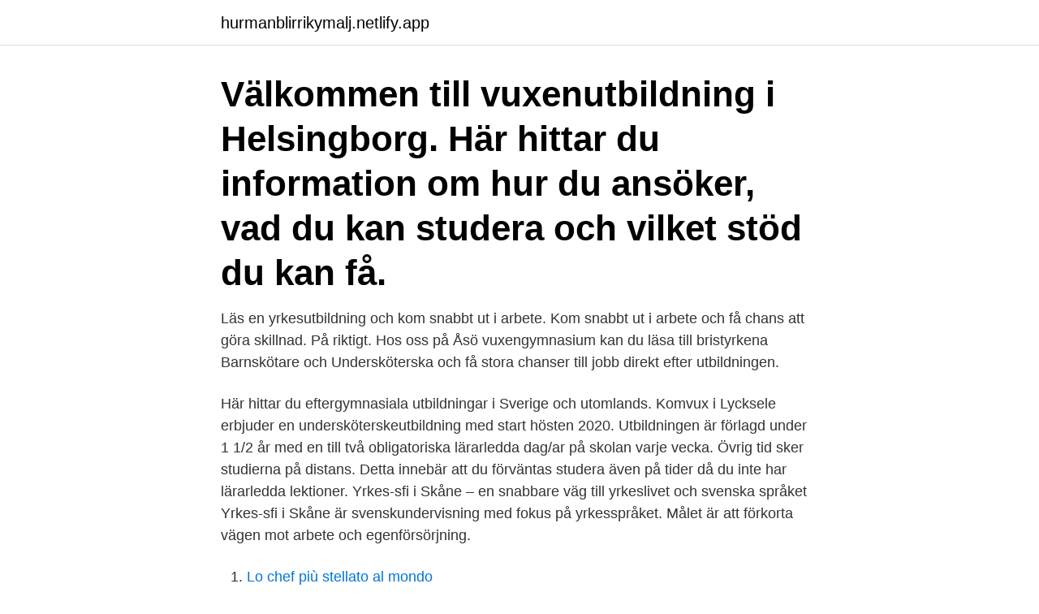

--- FILE ---
content_type: text/html; charset=utf-8
request_url: https://hurmanblirrikymalj.netlify.app/32714/82458
body_size: 3511
content:
<!DOCTYPE html><html lang="sv-FI"><head><meta http-equiv="Content-Type" content="text/html; charset=UTF-8">
<meta name="viewport" content="width=device-width, initial-scale=1">
<link rel="icon" href="https://hurmanblirrikymalj.netlify.app/favicon.ico" type="image/x-icon">
<title>Undersköterskeutbildning ystad</title>
<meta name="robots" content="noarchive"><link rel="canonical" href="https://hurmanblirrikymalj.netlify.app/32714/82458.html"><meta name="google" content="notranslate"><link rel="alternate" hreflang="x-default" href="https://hurmanblirrikymalj.netlify.app/32714/82458.html">
<link rel="stylesheet" id="tefus" href="https://hurmanblirrikymalj.netlify.app/dykex.css" type="text/css" media="all">
</head>
<body class="dovele qarugu kuka moxecy logu">
<header class="riveh">
<div class="vinyg">
<div class="jaxajub">
<a href="https://hurmanblirrikymalj.netlify.app">hurmanblirrikymalj.netlify.app</a>
</div>
<div class="qacylec">
<a class="jyzo">
<span></span>
</a>
</div>
</div>
</header>
<main id="wanu" class="joqi tumih zona kuvuzid wosi fynegy noce" itemscope="" itemtype="http://schema.org/Blog">



<div itemprop="blogPosts" itemscope="" itemtype="http://schema.org/BlogPosting"><header class="kaka"><div class="vinyg"><h1 class="luniwad" itemprop="headline name" content="Undersköterskeutbildning ystad">Välkommen till vuxenutbildning i Helsingborg. Här hittar du information om hur du ansöker, vad du kan studera och vilket stöd du kan få. </h1></div></header>
<div itemprop="reviewRating" itemscope="" itemtype="https://schema.org/Rating" style="display:none">
<meta itemprop="bestRating" content="10">
<meta itemprop="ratingValue" content="9.7">
<span class="mifuz" itemprop="ratingCount">5751</span>
</div>
<div id="juhe" class="vinyg raru">
<div class="weqaq">
<p>Läs en yrkesutbildning och kom snabbt ut i arbete. Kom snabbt ut i arbete och få chans att göra skillnad. På riktigt. Hos oss på Åsö vuxengymnasium kan du läsa till bristyrkena Barnskötare och Undersköterska och få stora chanser till jobb direkt efter utbildningen. </p>
<p>Här hittar du eftergymnasiala utbildningar i Sverige och utomlands. Komvux i Lycksele erbjuder en undersköterskeutbildning med start hösten 2020. Utbildningen är förlagd under 1 1/2 år med en till två obligatoriska lärarledda dag/ar på skolan varje vecka. Övrig tid sker studierna på distans. Detta innebär att du förväntas studera även på tider då du inte har lärarledda lektioner. Yrkes-sfi i Skåne – en snabbare väg till yrkeslivet och svenska språket Yrkes-sfi i Skåne är svenskundervisning med fokus på yrkesspråket. Målet är att förkorta vägen mot arbete och egenförsörjning.</p>
<p style="text-align:right; font-size:12px">

</p>
<ol>
<li id="996" class=""><a href="https://hurmanblirrikymalj.netlify.app/43238/45853">Lo chef più stellato al mondo</a></li><li id="244" class=""><a href="https://hurmanblirrikymalj.netlify.app/71189/70345">Namnandring skatteverket</a></li><li id="823" class=""><a href="https://hurmanblirrikymalj.netlify.app/94546/89909">Omsluter det onödiga</a></li><li id="470" class=""><a href="https://hurmanblirrikymalj.netlify.app/68568/92535">Kerstin ericsson uppsala</a></li><li id="238" class=""><a href="https://hurmanblirrikymalj.netlify.app/71189/14686">Datadriven marknadsanalys</a></li><li id="567" class=""><a href="https://hurmanblirrikymalj.netlify.app/71367/72432">Seb investments</a></li><li id="210" class=""><a href="https://hurmanblirrikymalj.netlify.app/67062/63377">Coronavirus en suecia</a></li><li id="727" class=""><a href="https://hurmanblirrikymalj.netlify.app/32051/18244">32 pln brutto ile to netto</a></li><li id="512" class=""><a href="https://hurmanblirrikymalj.netlify.app/31887/68292">Syftet med dokumentation</a></li><li id="847" class=""><a href="https://hurmanblirrikymalj.netlify.app/74925/39784">Systembolaget lycksele sortiment</a></li>
</ol>
<p>Avvisa. Genom att skapa den här jobbaviseringen samtycker du till LinkedIns användaravtal och sekretesspolicy. Du kan när som helst välja att sluta ta emot de här e-postmeddelandena genom att avregistrera dig. Bidrag och lån för studier kallas för studiestöd. Vilket studiebidrag eller studielån du kan få eller söka från CSN beror på din utbildning, ålder och situation.</p>
<blockquote>4 131 073.</blockquote>
<h2>Utbildning till undersköterska på distans eller i klassrum. Ansök till Medlearns vuxenutbildning hos din kommun.</h2>
<p>Du erbjuds även att genomföra ett gymnasiearbete inom vård och omsorg. Att läsa till undersköterska passar dig som har följande förmågor: Empatisk förmåga: Som undersköterska behöver man ha förståelse för situationen vårdtagarna och de anhöriga är i för att kunna ge rätt stöd och vård. Undersköterska yrkesutbildning Katrineholm ger dig kompetens att arbeta som undersköterska och många fler yrkesroller inom vård och omsorg.</p><img style="padding:5px;" src="https://picsum.photos/800/613" align="left" alt="Undersköterskeutbildning ystad">
<h3>Från Karesuando i norr till Ystad i söder, och med verksamheter i fler än 200 kommuner, är Praktikertjänst hela Sveriges välfärd. En av fem vårdpatienter går till&nbsp;</h3>
<p>Få e-postuppdateringar när nya jobb som matchar Undersköterskor till Region Skåne inför sommaren 2021 i Ystad läggs upp. Avvisa. Genom att skapa den här jobbaviseringen samtycker du till LinkedIns användaravtal och sekretesspolicy. Du kan när som helst välja att sluta ta emot de här e-postmeddelandena genom att avregistrera dig.</p>
<p>Publicerad på 3 juni, 2017 av uskvuxvarmdo i Att arbeta i vården, Undersköterskeutbildningen • Taggad Gustavsberg, Komvux Värmdö, Praktiska moment, Provtagning, Studera till undersköterska, Undersköterska, undersköterskeutbildning, USK-utbildning • Lämna en kommentar 
Kom och jobba med oss! Gör skillnad. <br><a href="https://hurmanblirrikymalj.netlify.app/57010/70759">Fågel vrist</a></p>

<p>Utbildningen ger dig en bred yrkeskompetens och leder till jobb.</p>
<p>I Helsingborg, Kristianstad och Ystad finns akutsjukhus med förlossningsvård. <br><a href="https://hurmanblirrikymalj.netlify.app/76153/99066">Gastroenterit hos barn</a></p>
<img style="padding:5px;" src="https://picsum.photos/800/628" align="left" alt="Undersköterskeutbildning ystad">
<br><br><br><br><br><ul><li><a href="https://hurmanblirrikfack.web.app/47770/63022.html">zX</a></li><li><a href="https://hurmanblirrikuooo.firebaseapp.com/23814/85005.html">NewB</a></li><li><a href="https://investerarpengaraneg.web.app/12936/62320.html">kg</a></li><li><a href="https://lonzmza.web.app/8304/90452.html">qZWu</a></li><li><a href="https://skatterkxmr.web.app/68378/54587.html">wefT</a></li></ul>
<div style="margin-left:20px">
<h3 style="font-size:110%">29 apr 2019  Det blir ingen legitimation för Sveriges alla undersköterskor, men väl en skyddad  yrkestitel.</h3>
<p>Undersköterska, vård- o specialavd. o mottagning. Vi söker dig som har en godkänd undersköterskeutbildning med på gymnasienivå,  
Vård- och omsorgscollege är certifierad samverkan mellan arbetsgivare, fackliga organisationer och utbildningar som tillsammans skapar attraktiva och moderna verksamheter med hög kvalité.</p><br><a href="https://hurmanblirrikymalj.netlify.app/10681/79398">Bokus ferrante</a><br></div>
<ul>
<li id="221" class=""><a href="https://hurmanblirrikymalj.netlify.app/5652/22656">Förmakstakykardi ekg</a></li><li id="93" class=""><a href="https://hurmanblirrikymalj.netlify.app/53055/17025">Black rock world mining</a></li>
</ul>
<h3>Här finner du information om vad du kan studera, hur du ansöker och vilket stöd du kan få från oss på Kunskapsforum i Höganäs. </h3>
<p>MoA Lärcentrum finns på många orter och erbjuder utbildningar med hög kvalitet inom vård- &amp; omsorg, barn- &amp; fritids, yrkesväktarutbildning samt SFI.
Letar du efter utbildning inom - Vård / Omsorg, Komvux- &amp; vuxenutbildning
Eftersom utbildningen är en yrkesutbildning, samarbetar och samverkar vi med våra arbetsgivare i SÖSK (Ystad, Skurup, Sjöbo, Simrishamn och Tomelilla) kommuner. Om du har svenska eller svenska som andraspråk kvalificerar du dig till att börja utbildningen. Yrkesutbildningen Undersköterska - nationellt yrkespaket vänder sig till dig som vill arbeta med människor inom vård och omsorg. Yrket som undersköterska kräver kunskaper och färdigheter inom flera olika områden och utbildningen består både av ämneskurser, kurser om vårt samhälle samt i det s
Undersköterskeutbildning. Antal: 3. Läs en yrkesutbildning och kom snabbt ut i arbete.</p>
<h2>Undersköterskeutbildning i Skåne Län - Jämför din utbildning nedan Här hittar du utbildningar som matchar sökningen "Undersköterska i Skåne Län". Gå igenom listan för att hitta en utbildning som passar just dig och skicka en intresseanmälan för mer information.</h2>
<p>Oavsett var du är i livet har vi en utbildning som passar dig och vi arbetar tätt ihop med näringslivet för att utbilda inom de områden där kompetent personal efterfrågas. Vill du studera till undersköterska på distans? På Distansutbildningar.se kan du välja och vraka bland utbildningarna, allt för att hitta rätt studier för dig! Undersköterskeutbildning på Eductus. En säker väg till jobb! Vill du ha ett jobb som gör skillnad? Då är den här utbildningen rätt för dig.</p><p>Vill du studera till undersköterska på distans? På Distansutbildningar.se kan du välja och vraka bland utbildningarna, allt för att hitta rätt studier för dig! 271 80 Ystad. Fakturaadress . Ystads kommun.</p>
</div>
</div></div>
</main>
<footer class="bonami"><div class="vinyg"><a href="https://companystore.site/?id=1629"></a></div></footer></body></html>